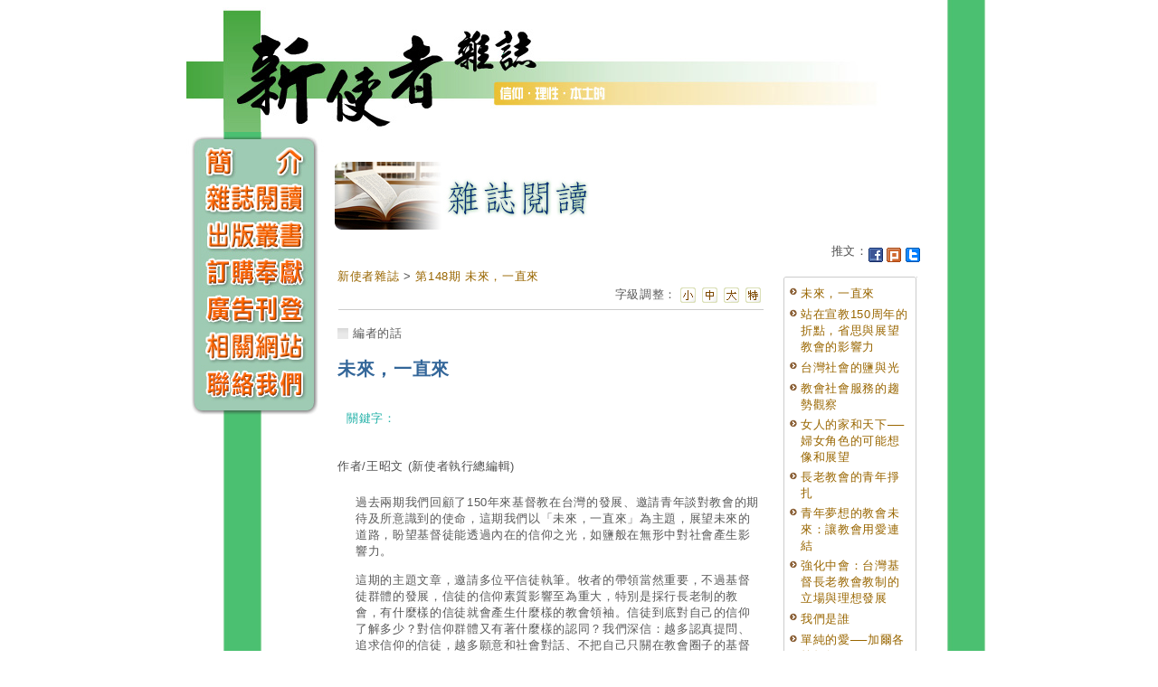

--- FILE ---
content_type: text/html; charset=utf-8
request_url: https://newmsgr.pct.org.tw/Magazine.aspx?strTID=1&strISID=148&strMagID=M2015061603791
body_size: 25768
content:


<!DOCTYPE html PUBLIC "-//W3C//DTD XHTML 1.0 Transitional//EN" "http://www.w3.org/TR/xhtml1/DTD/xhtml1-transitional.dtd">
<html xmlns="http://www.w3.org/1999/xhtml">
<head><meta name="google-site-verification" content="kFzLt42jOtcnwrICNxc2nb_5jjx955_1TO5XZq76OtM" /><title>
	未來，一直來 - 王昭文 - 新使者雜誌 The New Messenger 148期 未來，一直來
</title><meta name="google-site-verification" content="yxwCDVHTg7exvjTKOjgHN-xjsOlJTd6Xlnii-CAp110" />
<link href="css/Associator.css" rel="stylesheet" type="text/css" /><link href="css/newmsg.css" rel="stylesheet" type="text/css" /><link href="css/magazine.css" rel="stylesheet" type="text/css" /><link href="css/style03.css" rel="stylesheet" type="text/css" />
    <script type="text/javascript">
        function MM_swapImgRestore() { //v3.0
            var i, x, a = document.MM_sr; for (i = 0; a && i < a.length && (x = a[i]) && x.oSrc; i++) x.src = x.oSrc;
        }
        function MM_preloadImages() { //v3.0
            var d = document; if (d.images) {
                if (!d.MM_p) d.MM_p = new Array();
                var i, j = d.MM_p.length, a = MM_preloadImages.arguments; for (i = 0; i < a.length; i++)
                    if (a[i].indexOf("#") != 0) { d.MM_p[j] = new Image; d.MM_p[j++].src = a[i]; }
            }
        }

        function MM_findObj(n, d) { //v4.01
            var p, i, x; if (!d) d = document; if ((p = n.indexOf("?")) > 0 && parent.frames.length) {
                d = parent.frames[n.substring(p + 1)].document; n = n.substring(0, p);
            }
            if (!(x = d[n]) && d.all) x = d.all[n]; for (i = 0; !x && i < d.forms.length; i++) x = d.forms[i][n];
            for (i = 0; !x && d.layers && i < d.layers.length; i++) x = MM_findObj(n, d.layers[i].document);
            if (!x && d.getElementById) x = d.getElementById(n); return x;
        }

        function MM_swapImage() { //v3.0
            var i, j = 0, x, a = MM_swapImage.arguments; document.MM_sr = new Array; for (i = 0; i < (a.length - 2); i += 3)
                if ((x = MM_findObj(a[i])) != null) { document.MM_sr[j++] = x; if (!x.oSrc) x.oSrc = x.src; x.src = a[i + 2]; }
        }
    </script>
<meta name="Keywords" content="&lt;p>
	過去兩期我們回顧了150年來基督教在台灣的發展、邀請青年談對教會的期待及所意識到的使命，這期我們以「未來，一直來」為主題，展望未來的道路，盼望基督徒能透過內在的信仰之光，如鹽般在無形中對社會..." /><meta name="Description" content="&lt;p>
	過去兩期我們回顧了150年來基督教在台灣的發展、邀請青年談對教會的期待及所意識到的使命，這期我們以「未來，一直來」為主題，展望未來的道路，盼望基督徒能透過內在的信仰之光，如鹽般在無形中對社會..." /></head>
<body onload="MM_preloadImages('image/menu_01v.jpg','image/menu_02v.jpg','image/menu_03v.jpg','image/menu_04v.jpg','image/menu_05v.jpg','image/menu_06v.jpg')">
    <div id="master">
        <form name="aspnetForm" method="post" action="./Magazine.aspx?strTID=1&amp;strISID=148&amp;strMagID=M2015061603791" id="aspnetForm">
<div>
<input type="hidden" name="__VIEWSTATE" id="__VIEWSTATE" value="/[base64]/[base64]/[base64]/oeS7sOS5i+WFie+8jOWmgum5veiIrOWcqOeEoeW9ouS4reWwjeekvuacg+eUoueUn+W9semfv+WKm+OAgjwvcD4KPHA+CgnpgJnmnJ/nmoTkuLvpoYzmlofnq6DvvIzpgoDoq4vlpJrkvY3lubPkv6HlvpLln7fnrYbjgILniafogIXnmoTluLbpoJjnlbbnhLbph43opoHvvIzkuI3pgY7ln7rnnaPlvpLnvqTpq5TnmoTnmbzlsZXvvIzkv6HlvpLnmoTkv6Hku7DntKDos6rlvbHpn7/oh7Pngrrph43lpKfvvIznibnliKXmmK/mjqHooYzplbfogIHliLbnmoTmlZnmnIPvvIzmnInku4DpurzmqKPnmoTkv6HlvpLlsLHmnIPnlKLnlJ/ku4DpurzmqKPnmoTmlZnmnIPpoJjoopbjgILkv6HlvpLliLDlupXlsI3oh6rlt7HnmoTkv6Hku7Dkuobop6PlpJrlsJHvvJ/lsI3kv6Hku7DnvqTpq5Tlj4jmnInokZfku4DpurzmqKPnmoToqo3lkIzvvJ/miJHlgJHmt7Hkv6HvvJrotorlpJroqo3nnJ/mj5DllY/jgIHov73msYLkv6Hku7DnmoTkv6HlvpLvvIzotorlpJrpoZjmhI/lkoznpL7mnIPlsI3oqbHjgIHkuI3mioroh6rlt7Hlj6rpl5zlnKjmlZnmnIPlnIjlrZDnmoTln7rnnaPlvpLvvIzli4fmlaLpnaLlsI3mlZnmnIPnj77lr6bomZXlooPnmoTnqK7nqK7llY/poYzvvIzmiY3og73ov47lkJHmnKrkvobjgII8L3A+CjxwPgoJ6Lqr54K65pWZ5pyD6Yar6Zmi6KGM5pS/5Li7566h44CB5Lmf5piv5pWZ5pyD6ZW36ICB55qE5ZGo5oGs5byY77yM5oyH5Ye66ZW36ICB5pWZ5pyD55qE56S+5pyD5b2x6Z+/[base64]/[base64]/[base64]/msJHkuLvlhbHlkoznmoTku6PorbDliLbmmK/mr5TovIPlpb3mlZnmnIPnrqHnkIbliLbluqbvvIzlvLfljJbkuK3mnIPlip/og73vvIzjgIzlop7liqDkuovlt6XoiIflsIjmpa3lsIjogbfkuovlt6XlubnkuovvvIzmmI7norrmrIrosqzljYDliIbvvIzlsI3mtL7pgaPlhazogbfoiIfmqZ/mp4vkuYvlp5Tku7vlkoznm6PnnaPpgYvkvZzog73mm7TmnInmlYjjgILnuL3pq5TliYfmh4nmj5DmmIflnKjnpL7mnIPkuK3lrqPmj5rnpo/[base64]/[base64]/ruWls+WJtei+pueahOS7geaEm+acg+eVtue+qeW3pe+8jOacjeS6i+Weguatu+iAheiIh+mHjeW6pui6q+W/g+manOekmeWFkuerpe+8jOWtuOe/kuWWrue0lOeahOaEm+OAguiOiuS/oeS7geeJp+W4q+WcqOawtOael+aVmeacg+mZquS8tOS4gOe+pOWtqeWtkOmVt+Wkp+OAgeW4tumgmOS7luWAkeiqjeitmOS/[base64]/[base64]/[base64]/[base64]/[base64]/[base64]/[base64]/[base64]/5pWZ6Zec5L+CICjnrKwgIDE1MyDmnJ8pDQogICAgICAgICAgICAgICAgICAgIDwvYT48L3RkPg0KICAgICAgPC90cj4NCiAgICAgIDx0cj4NCiAgICAgICAgPHRkPg0KICAgICAgICAgICAgICAgIO+8jjxhIGhyZWY9Ik1hZ2F6aW5lLmFzcHg/[base64]/[base64]/c3RyVElEPTEmc3RySVNJRD0xNDkmc3RyTUFHSUQ9TTIwMTUwODA1MDM4MjgiIHRhcmdldD0iX3NlbGYiPuatoei/[base64]/[base64]/[base64]/[base64]/[base64]/[base64]/[base64]/[base64]/[base64]/[base64]/c3RyVElEPTEmc3RySVNJRD0xMzEmc3RyTUFHSUQ9TTIwMTIwODE2MDMxMzEiIHRhcmdldD0iX3NlbGYiPui/veaxguWFrOe+qSAg5om/5pOU6Ium6ZujICjnrKwgIDEzMSDmnJ8pDQogICAgICAgICAgICAgICAgICAgIDwvYT48L3RkPg0KICAgICAgPC90cj4NCiAgICAgIDx0cj4NCiAgICAgICAgPHRkPg0KICAgICAgICAgICAgICAgIO+8jjxhIGhyZWY9Ik1hZ2F6aW5lLmFzcHg/c3RyVElEPTEmc3RySVNJRD0xMzEmc3RyTUFHSUQ9TTIwMTIwODE2MDMxMzUiIHRhcmdldD0iX3NlbGYiPuiNiuajmOeEmuiAjOS4jeeHrOKAlOKAlOmrmOS/iuaYjueJp+W4q+eahOS/[base64]/[base64]/[base64]/c3RyVElEPTEmc3RySVNJRD0xMjYmc3RyTUFHSUQ9TTIwMTExMDIwMDI5MzMiIHRhcmdldD0iX3NlbGYiPuS4u+aXpeWtuOmBjuW+jOKAlOKAlOS4jeWPr+W/veimlueahOmdkuWwkeW5tOS/[base64]/[base64]/[base64]/6ICF44CLICjnrKwgIDEyMSDmnJ8pDQogICAgICAgICAgICAgICAgICAgIDwvYT48L3RkPg0KICAgICAgPC90cj4NCiAgICAgIDx0cj4NCiAgICAgICAgPHRkPg0KICAgICAgICAgICAgICAgIO+8jjxhIGhyZWY9Ik1hZ2F6aW5lLmFzcHg/[base64]/[base64]/[base64]/[base64]/[base64]/[base64]/oqrLilIDilIDnj77pmo7mrrXmlZnmnIMyMjjpl5zmh7fnmoTkvb/[base64]/[base64]/[base64]/[base64]/[base64]/li5XkuYvppJjvvIzli7/[base64]/[base64]/[base64]/[base64]/[base64]/c3RyVElEPTEmc3RySVNJRD0xNDgmc3RyTWFnSUQ9TTIwMTUwNjE2MDM3OTIiIHRhcmdldD0iX3NlbGYiIGNsYXNzPSJ0ZXh0NzlfYmx1ZSI+56uZ5Zyo5a6j5pWZMTUw5ZGo5bm055qE5oqY6bue77yM55yB5oCd6IiH5bGV5pyb5pWZ5pyD55qE5b2x6Z+/[base64]/[base64]/[base64]/[base64]/[base64]/[base64]/[base64]/[base64]/[base64]/[base64]/[base64]/[base64]/[base64]/[base64]/gT9cwCME5e+uk" />
</div>

<div>

	<input type="hidden" name="__VIEWSTATEGENERATOR" id="__VIEWSTATEGENERATOR" value="0B870158" />
</div>
        <table border="0" cellpadding="0" cellspacing="0" width="800">
            <tr>
                <td colspan="2">
                    <a href="http://newmsgr.pct.org.tw" target="_self">
                        <img src="image/top.jpg" alt="新使者雜誌" width="800" height="146" border="0" title="回首頁" /></a>
                </td>
            </tr>
            <tr>
                <td valign="top" width="180">
                    <table width="180" border="0" cellspacing="0" cellpadding="0">
                        <tbody>
                            <tr>
                                <td>
                                    <a href="Intro.aspx" onmouseout="MM_swapImgRestore()" onmouseover="MM_swapImage('Image1','','image/menu_01v.jpg',1)">
                                        <img src="image/menu_01.jpg" alt="簡介" width="180" height="54" id="Image1" border="0" /></a>
                                </td>
                            </tr>
                            <tr>
                                <td>
                                    <a href="Magazine.aspx" onmouseout="MM_swapImgRestore()" onmouseover="MM_swapImage('Image2','','image/menu_02v.jpg',1)">
                                        <img src="image/menu_02.jpg" alt="雜誌閱讀" width="180" height="40" id="Image2" border="0" /></a>
                                </td>
                            </tr>
                            <tr>
                                <td>
                                    <a href="Books.aspx" onmouseout="MM_swapImgRestore()" onmouseover="MM_swapImage('Image3','','image/menu_03v.jpg',1)">
                                        <img src="image/menu_03.jpg" alt="出版叢書" width="180" height="41" id="Image3" border="0" /></a>
                                </td>
                            </tr>
                            <tr>
                                <td>
                                    <a href="Subsc.aspx" onmouseout="MM_swapImgRestore()" onmouseover="MM_swapImage('Image4','','image/menu_04v.jpg',1)">
                                        <img src="image/menu_04.jpg" alt="購買訂閱" width="180" height="41" id="Image4" border="0" /></a>
                                </td>
                            </tr>
                            <tr>
                                <td>
                                    <a href="Adv.aspx" onmouseout="MM_swapImgRestore()" onmouseover="MM_swapImage('Image5','','image/menu_05v.jpg',1)">
                                        <img src="image/menu_05.jpg" alt="廣告刊登" width="180" height="41" id="Image5" border="0" /></a>
                                </td>
                            </tr>
                            <tr>
                                <td>
                                    <a href="Link.aspx" onmouseout="MM_swapImgRestore()" onmouseover="MM_swapImage('Image6','','image/menu_06v.jpg',1)">
                                        <img src="image/menu_06.jpg" alt="相關網站" width="180" height="41" id="Image6" border="0" /></a>
                                </td>
                            </tr>
                            <tr>
                                <td>
                                    <a href="Contact.aspx" onmouseout="MM_swapImgRestore()" onmouseover="MM_swapImage('Image7','','image/menu_07v.jpg',1)">
                                        <img src="image/menu_07.jpg" alt="聯絡我們" width="180" height="59" id="Image7" border="0" /></a>
                                </td>
                            </tr>
                        </tbody>
                    </table>
                </td>
                <td valign="top" width="620" style="padding-top: 20px">
                    
    <p>
        <img src="image/titles_magazine.jpg" width="361" height="75"></p>
    <table width="650">
        <tr>
            <td colspan="2" align="right">
                
<div style="font-size:small;">推文：<a href="javascript: void(window.open('http://www.facebook.com/share.php?u='.concat(encodeURIComponent(location.href)) ));"><img src="Push/facebook.gif" alt="Facebook" title="Facebook" border="0" align="middle" /></a>
<a href="javascript: void(window.open('http://www.plurk.com/?qualifier=shares&status=' .concat(encodeURIComponent(location.href)) .concat(' ') .concat('&#40;') .concat(encodeURIComponent(document.title)) .concat('&#41;')));"><img src="Push/plurk.gif" alt="plurk" title="plurk" border="0" align="middle" /></a>
<a href="javascript: void(window.open('http://twitter.com/home/?status='.concat(encodeURIComponent(document.title)) .concat(' ') .concat(encodeURIComponent(location.href))));"><img src="Push/twitter.gif" alt="twitter" title="twitter" border="0" align="middle" /></a></div>
            </td>
        </tr>
        <tr>
            <td valign="top">
                <span id="ctl00_ContentPlaceHolder1_lbArticleContent"><table width="100%" border="0" cellpadding="0" cellspacing="0">
  <tr>
    <td>
      <a href="Magazine.aspx?strTID=1&strPageNo=1" target="_self" css="text10_titlelink">新使者雜誌</a> > <a href="Magazine.aspx?strTID=1&strISID=148&strPageNo=1" target="_self" css="text10_titlelink">
                        第148期 未來，一直來</a></td>
  </tr>
  <tr>
    <td>
      <table width="472" border="0" cellspacing="0">
        <tr>
          <td width="300" class="text10_gray" valign="bottom">
          </td>
          <td width="100" class="text10_gray" valign="bottom" align="right">字級調整：</td>
          <td width="18" valign="bottom" class="INPUTbtn">
            <A onClick="Zoom.style.fontSize='13';" href="javascript:">
              <img src="https://www.pct.org.tw/image/resize_small.gif" width="17" height="17" border="0">
            </A>
          </td>
          <td width="18" valign="bottom" class="INPUTbtn">
            <A onClick="Zoom.style.fontSize='15';Zoom.style.lineHeight='150%';" href="javascript:">
              <img src="https://www.pct.org.tw/image/resize_mid.gif" width="17" height="17" border="0">
            </A>
          </td>
          <td width="18" valign="bottom" class="INPUTbtn">
            <A onClick="Zoom.style.fontSize='17';Zoom.style.lineHeight='160%';" href="javascript:">
              <img src="https://www.pct.org.tw/image/resize_big.gif" width="17" height="17" border="0">
            </A>
          </td>
          <td width="18" valign="bottom" class="INPUTbtn">
            <A onClick="Zoom.style.fontSize='19';Zoom.style.lineHeight='170%';" href="javascript:">
              <img src="https://www.pct.org.tw/image/resize_sbig.gif" width="17" height="17" border="0">
            </A>
          </td>
        </tr>
        <tr>
          <td colspan="6" valign="top">
            <hr class="hr">
          </td>
        </tr>
      </table>
    </td>
  </tr>
  <tr>
    <td height="10px">
    </td>
  </tr>
  <tr>
    <td>
      <table width="100%" border="0" cellpadding="0" cellspacing="0">
        <tr>
          <td class="text10_gray">
            <img src="images/bg-snippet-dim.png" width="12" height="12" align="absmiddle" style="margin-right:5px">編者的話</td>
        </tr>
        <tr>
          <td class="text15_blue_bold" style="padding-top:15px">未來，一直來</td>
        </tr>
        <tr>
          <td class="mag_LIST" style="padding-left:30px">
          </td>
        </tr>
        <tr>
          <td height="10">
          </td>
        </tr>
        <tr>
          <td class="mag_LIST" style="padding-left:10px">
                                關鍵字：</td>
        </tr>
        <tr>
          <td style="padding-top:15px" class="text10_gray">
            <font class="mag_default">
              <tr>
                <td class="title1">
                  <font>作者/王昭文</font>
                  <font>
                    (新使者執行總編輯)
                </font>
                </td>
              </tr>
            </font>
          </td>
        </tr>
      </table>
    </td>
  </tr>
  <tr>
    <td height="10">
    </td>
  </tr>
  <tr>
    <td id="Zoom" style="padding-left:20px; padding-right:20px" class="text10_gray"><p>
	過去兩期我們回顧了150年來基督教在台灣的發展、邀請青年談對教會的期待及所意識到的使命，這期我們以「未來，一直來」為主題，展望未來的道路，盼望基督徒能透過內在的信仰之光，如鹽般在無形中對社會產生影響力。</p>
<p>
	這期的主題文章，邀請多位平信徒執筆。牧者的帶領當然重要，不過基督徒群體的發展，信徒的信仰素質影響至為重大，特別是採行長老制的教會，有什麼樣的信徒就會產生什麼樣的教會領袖。信徒到底對自己的信仰了解多少？對信仰群體又有著什麼樣的認同？我們深信：越多認真提問、追求信仰的信徒，越多願意和社會對話、不把自己只關在教會圈子的基督徒，勇敢面對教會現實處境的種種問題，才能迎向未來。</p>
<p>
	身為教會醫院行政主管、也是教會長老的周恬弘，指出長老教會的社會影響力正在降低，他看到的問題是：教會花太多資源在維持組織運作和聯誼，花太少資源在關懷社會和宣教工作上。他認為：「唯有當PCT不再把自己組織的存續看為要緊，反而願意冒著賠上自己生命的代價，為那些受苦的弱勢人群挺身行動，教會才能繼續長久為上帝發光。」《新使者》資深編輯委員陳冠宇長老，也看到了類似的問題，他提出建議：教會的管理應與時俱進，讓更多信徒有機會參與決策、監督行政流程；在信仰的內容上要能夠和時代及社會文化接軌，帶領思潮。「 改革，是教會能夠繼續成為人類鹽與世上光的重要因素。」</p>
<p>
	體制的改革，羅光喜牧師提出「強化中會」的構想。他強調民主共和的代議制是比較好教會管理制度，強化中會功能，「增加事工與專業專職事工幹事，明確權責區分，對派遣公職與機構之委任和監督運作能更有效。總體則應提昇在社會中宣揚福音與見證耶穌之愛為目標。」</p>
<p>
	社會關懷方面，蔡恆偉傳道師和林秀娟女士分別就社會服務和婦女議題的面向來觀察、建議，盼望教會能和當今世界有良好對話。</p>
<p>
	延續上一期的主題，本期繼續刊出幾篇青年心聲。拉菲亞說：「 教會應當成為差派青年走出去實踐信仰的堡壘」；Umav說：「因們應當思考怎麼踏著福音的基石，讓來到教會的人一起用愛走出去」。願教會珍惜青年、尊重青年、教導青年。</p>
<p>
	本期還有許多精彩內容。李秀卿牧師娘和林皙陽牧師的加爾各答之旅，到德蕾莎修女創辦的仁愛會當義工，服事垂死者與重度身心障礙兒童，學習單純的愛。莊信仁牧師在水林教會陪伴一群孩子長大、帶領他們認識信仰。陳金興老師介紹謝緯這位典範人物謙卑、無私、奉獻的精神，值得效法。</p>
<p>
	陳文珊教授的文章，從台灣不久前的監獄暴動夾持事件探討刑罰的目的，呼籲基督徒致力於「讓正義與慈愛相遇」，值得深思。余慧君教授寫下父親最後生命旅程的見證，非常動人。</p>
</td>
  </tr>
  <tr>
    <td height="10">
    </td>
  </tr>
  <tr>
    <td>
      <table width="100%" border="0" cellspacing="0" cellpadding="0">
        <tr>
          <td height="10">
          </td>
        </tr>
        <tr>
          <td style="padding-left:20px; padding-right:20px">
            <font color="#666699">
            </font>
          </td>
        </tr>
      </table>
    </td>
  </tr>
  <tr>
    <td height="10">
    </td>
  </tr>
  <tr>
    <td>同作者相關文章：</td>
  </tr>
  <tr>
    <td>
      <tr>
        <td>
                ．<a href="Magazine.aspx?strTID=1&strISID=189&strMAGID=M2023033105607" target="_self">台灣原住民的自我追尋：歐蜜．偉浪《編織家園》 (第  189 期)
                    </a></td>
      </tr>
      <tr>
        <td>
                ．<a href="Magazine.aspx?strTID=1&strISID=164&strMAGID=M2018032304432" target="_self">《新使者》之路 (第  164 期)
                    </a></td>
      </tr>
      <tr>
        <td>
                ．<a href="Magazine.aspx?strTID=1&strISID=163&strMAGID=M2017121404377" target="_self">創造之力 (第  163 期)
                    </a></td>
      </tr>
      <tr>
        <td>
                ．<a href="Magazine.aspx?strTID=1&strISID=161&strMAGID=M2017091404318" target="_self">人權今昔 (第  161 期)
                    </a></td>
      </tr>
      <tr>
        <td>
                ．<a href="Magazine.aspx?strTID=1&strISID=161&strMAGID=M2017091404319" target="_self">從〈PCT人權宣言〉到解嚴 (第  161 期)
                    </a></td>
      </tr>
      <tr>
        <td>
                ．<a href="Magazine.aspx?strTID=1&strISID=160&strMAGID=M2017062904267" target="_self">開展中的台灣教會角色 (第  160 期)
                    </a></td>
      </tr>
      <tr>
        <td>
                ．<a href="Magazine.aspx?strTID=1&strISID=159&strMAGID=M2017042704232" target="_self">不斷再思何為「宣教」 (第  159 期)
                    </a></td>
      </tr>
      <tr>
        <td>
                ．<a href="Magazine.aspx?strTID=1&strISID=159&strMAGID=M2017042704226" target="_self">台灣教會＠21世紀 (第  159 期)
                    </a></td>
      </tr>
      <tr>
        <td>
                ．<a href="Magazine.aspx?strTID=1&strISID=158&strMAGID=M2017021604187" target="_self">好家在 (第  158 期)
                    </a></td>
      </tr>
      <tr>
        <td>
                ．<a href="Magazine.aspx?strTID=1&strISID=157&strMAGID=M2016122104150" target="_self">看見──約翰福音 (第  157 期)
                    </a></td>
      </tr>
      <tr>
        <td>
                ．<a href="Magazine.aspx?strTID=1&strISID=156&strMAGID=M2016101304112" target="_self">愛及曠野 (第  156 期)
                    </a></td>
      </tr>
      <tr>
        <td>
                ．<a href="Magazine.aspx?strTID=1&strISID=155&strMAGID=M2016081504070" target="_self">原住民族與轉型正義 (第  155 期)
                    </a></td>
      </tr>
      <tr>
        <td>
                ．<a href="Magazine.aspx?strTID=1&strISID=154&strMAGID=M2016062404026" target="_self">面對青貧時代 (第  154 期)
                    </a></td>
      </tr>
      <tr>
        <td>
                ．<a href="Magazine.aspx?strTID=1&strISID=153&strMAGID=M2016041503986" target="_self">再思政教關係 (第  153 期)
                    </a></td>
      </tr>
      <tr>
        <td>
                ．<a href="Magazine.aspx?strTID=1&strISID=152&strMAGID=M2016022303946" target="_self">感謝上帝賞賜米糧 (第  152 期)
                    </a></td>
      </tr>
      <tr>
        <td>
                ．<a href="Magazine.aspx?strTID=1&strISID=151&strMAGID=M2015123003907" target="_self">因信得生：羅馬書 (第  151 期)
                    </a></td>
      </tr>
      <tr>
        <td>
                ．<a href="Magazine.aspx?strTID=1&strISID=150&strMAGID=M2015102203868" target="_self">這世界繽紛多元 (第  150 期)
                    </a></td>
      </tr>
      <tr>
        <td>
                ．<a href="Magazine.aspx?strTID=1&strISID=149&strMAGID=M2015080503828" target="_self">歡迎加入大專團契 (第  149 期)
                    </a></td>
      </tr>
      <tr>
        <td>
                ．<a href="Magazine.aspx?strTID=1&strISID=148&strMAGID=M2015061603791" target="_self">未來，一直來 (第  148 期)
                    </a></td>
      </tr>
      <tr>
        <td>
                ．<a href="Magazine.aspx?strTID=1&strISID=147&strMAGID=M2015042003746" target="_self">現在是我們的事了！ (第  147 期)
                    </a></td>
      </tr>
      <tr>
        <td>
                ．<a href="Magazine.aspx?strTID=1&strISID=146&strMAGID=M2015021203709" target="_self">150年來 (第  146 期)
                    </a></td>
      </tr>
      <tr>
        <td>
                ．<a href="Magazine.aspx?strTID=1&strISID=145&strMAGID=M2014121903668" target="_self">見證：使徒行傳 (第  145 期)
                    </a></td>
      </tr>
      <tr>
        <td>
                ．<a href="Magazine.aspx?strTID=1&strISID=144&strMAGID=M2014101503630" target="_self">你想要什麼樣的幸福？ (第  144 期)
                    </a></td>
      </tr>
      <tr>
        <td>
                ．<a href="Magazine.aspx?strTID=1&strISID=143&strMAGID=M2014081103584" target="_self">後太陽花的公民力量 (第  143 期)
                    </a></td>
      </tr>
      <tr>
        <td>
                ．<a href="Magazine.aspx?strTID=1&strISID=142&strMAGID=M2014062003543" target="_self">忘了我是誰 (第  142 期)
                    </a></td>
      </tr>
      <tr>
        <td>
                ．<a href="Magazine.aspx?strTID=1&strISID=142&strMAGID=M2014062003549" target="_self">民主路迢迢：《百年追求》書介 (第  142 期)
                    </a></td>
      </tr>
      <tr>
        <td>
                ．<a href="Magazine.aspx?strTID=1&strISID=141&strMAGID=M2014041703505" target="_self">普世精神 (第  141 期)
                    </a></td>
      </tr>
      <tr>
        <td>
                ．<a href="Magazine.aspx?strTID=1&strISID=140&strMAGID=M2014021403466" target="_self">健康與信仰 (第  140 期)
                    </a></td>
      </tr>
      <tr>
        <td>
                ．<a href="Magazine.aspx?strTID=1&strISID=139&strMAGID=M2013123103432" target="_self">奧妙創世記 (第  139 期)
                    </a></td>
      </tr>
      <tr>
        <td>
                ．<a href="Magazine.aspx?strTID=1&strISID=138&strMAGID=M2013102103396" target="_self">大同小異基督教 (第  138 期)
                    </a></td>
      </tr>
      <tr>
        <td>
                ．<a href="Magazine.aspx?strTID=1&strISID=137&strMAGID=M2013080803359" target="_self">當表演藝術遇上宗教信仰 (第  137 期)
                    </a></td>
      </tr>
      <tr>
        <td>
                ．<a href="Magazine.aspx?strTID=1&strISID=136&strMAGID=M2013062103322" target="_self">基督教美學 (第  136 期)
                    </a></td>
      </tr>
      <tr>
        <td>
                ．<a href="Magazine.aspx?strTID=1&strISID=135&strMAGID=M2013041903286" target="_self">中國！中國！ (第  135 期)
                    </a></td>
      </tr>
      <tr>
        <td>
                ．<a href="Magazine.aspx?strTID=1&strISID=135&strMAGID=M2013041903295" target="_self">從容自信面對中國——評介吳介民《第三種中國想像》 (第  135 期)
                    </a></td>
      </tr>
      <tr>
        <td>
                ．<a href="Magazine.aspx?strTID=1&strISID=134&strMAGID=M2013022203249" target="_self">基督徒的「成功」 (第  134 期)
                    </a></td>
      </tr>
      <tr>
        <td>
                ．<a href="Magazine.aspx?strTID=1&strISID=133&strMAGID=M2013010203210" target="_self">此時此地讀路加 (第  133 期)
                    </a></td>
      </tr>
      <tr>
        <td>
                ．<a href="Magazine.aspx?strTID=1&strISID=132&strMAGID=M2012102203167" target="_self">性別框外 (第  132 期)
                    </a></td>
      </tr>
      <tr>
        <td>
                ．<a href="Magazine.aspx?strTID=1&strISID=132&strMAGID=M2012102203178" target="_self">不忘初心──專訪台北市議員徐佳青 (第  132 期)
                    </a></td>
      </tr>
      <tr>
        <td>
                ．<a href="Magazine.aspx?strTID=1&strISID=131&strMAGID=M2012081603131" target="_self">追求公義  承擔苦難 (第  131 期)
                    </a></td>
      </tr>
      <tr>
        <td>
                ．<a href="Magazine.aspx?strTID=1&strISID=131&strMAGID=M2012081603135" target="_self">荊棘焚而不燬——高俊明牧師的信仰與實踐 (第  131 期)
                    </a></td>
      </tr>
      <tr>
        <td>
                ．<a href="Magazine.aspx?strTID=1&strISID=130&strMAGID=M2012061503092" target="_self">食 不實在？ (第  130 期)
                    </a></td>
      </tr>
      <tr>
        <td>
                ．<a href="Magazine.aspx?strTID=1&strISID=129&strMAGID=M2012042003051" target="_self">下一站，22K? (第  129 期)
                    </a></td>
      </tr>
      <tr>
        <td>
                ．<a href="Magazine.aspx?strTID=1&strISID=128&strMAGID=M2012021403011" target="_self">原住民．巴萊 (第  128 期)
                    </a></td>
      </tr>
      <tr>
        <td>
                ．<a href="Magazine.aspx?strTID=1&strISID=128&strMAGID=M2012021503024" target="_self">張七郎與詹金枝 (第  128 期)
                    </a></td>
      </tr>
      <tr>
        <td>
                ．<a href="Magazine.aspx?strTID=1&strISID=127&strMAGID=M2011122602969" target="_self">「青年運動」的過去、現在與未來 (第  127 期)
                    </a></td>
      </tr>
      <tr>
        <td>
                ．<a href="Magazine.aspx?strTID=1&strISID=127&strMAGID=M2012010302979" target="_self">牽阮的手——浪漫同行獨立路 (第  127 期)
                    </a></td>
      </tr>
      <tr>
        <td>
                ．<a href="Magazine.aspx?strTID=1&strISID=126&strMAGID=M2011102002933" target="_self">主日學過後——不可忽視的青少年信仰教育 (第  126 期)
                    </a></td>
      </tr>
      <tr>
        <td>
                ．<a href="Magazine.aspx?strTID=1&strISID=125&strMAGID=M2011081502893" target="_self">母語的將來 (第  125 期)
                    </a></td>
      </tr>
      <tr>
        <td>
                ．<a href="Magazine.aspx?strTID=1&strISID=124&strMAGID=M2011061302841" target="_self">不僅是「坐」禮拜 (第  124 期)
                    </a></td>
      </tr>
      <tr>
        <td>
                ．<a href="Magazine.aspx?strTID=1&strISID=123&strMAGID=M2011042002795" target="_self">吟聖詩  最有fu (第  123 期)
                    </a></td>
      </tr>
      <tr>
        <td>
                ．<a href="Magazine.aspx?strTID=1&strISID=123&strMAGID=M2011042002798" target="_self">新版《聖詩》推出之後 (第  123 期)
                    </a></td>
      </tr>
      <tr>
        <td>
                ．<a href="Magazine.aspx?strTID=1&strISID=122&strMAGID=M2011020902684" target="_self">讀聖經 心眼光 (第  122 期)
                    </a></td>
      </tr>
      <tr>
        <td>
                ．<a href="Magazine.aspx?strTID=1&strISID=121&strMAGID=M2011011002660" target="_self">作為公民媒體的《新使者》 (第  121 期)
                    </a></td>
      </tr>
      <tr>
        <td>
                ．<a href="Magazine.aspx?strTID=1&strISID=121&strMAGID=M2011011002668" target="_self">台灣網路公民媒體簡介 (第  121 期)
                    </a></td>
      </tr>
      <tr>
        <td>
                ．<a href="Magazine.aspx?strTID=1&strISID=120&strMAGID=M2010111802620" target="_self">牛糞與咖啡──全球化時代的經濟公義 (第  120 期)
                    </a></td>
      </tr>
      <tr>
        <td>
                ．<a href="Magazine.aspx?strTID=1&strISID=119&strMAGID=M2010081002310" target="_self">面對死刑，絕不簡單 (第  119 期)
                    </a></td>
      </tr>
      <tr>
        <td>
                ．<a href="Magazine.aspx?strTID=1&strISID=118&strMAGID=M2010060902261" target="_self">地球憲章──回應與實踐 (第  118 期)
                    </a></td>
      </tr>
      <tr>
        <td>
                ．<a href="Magazine.aspx?strTID=1&strISID=117&strMAGID=M2010041602230" target="_self">正視貧富差距 (第  117 期)
                    </a></td>
      </tr>
      <tr>
        <td>
                ．<a href="Magazine.aspx?strTID=1&strISID=116&strMAGID=M2010020402199" target="_self">愛你的鄰舍 (第  116 期)
                    </a></td>
      </tr>
      <tr>
        <td>
                ．<a href="Magazine.aspx?strTID=1&strISID=115&strMAGID=M2009122902167" target="_self">災難與再生 (第  115 期)
                    </a></td>
      </tr>
      <tr>
        <td>
                ．<a href="Magazine.aspx?strTID=1&strISID=115&strMAGID=M2009123002182" target="_self">【美麗島30週年特輯】美麗島‧教會公報‧分區聯禱會 (第  115 期)
                    </a></td>
      </tr>
      <tr>
        <td>
                ．<a href="Magazine.aspx?strTID=1&strISID=114&strMAGID=M2009101502136" target="_self">憂鬱的光輝十月  (第  114 期)
                    </a></td>
      </tr>
      <tr>
        <td>
                ．<a href="Magazine.aspx?strTID=1&strISID=114&strMAGID=M2009102002150" target="_self">開明的基督徒教育家─林茂生 (第  114 期)
                    </a></td>
      </tr>
      <tr>
        <td>
                ．<a href="Magazine.aspx?strTID=1&strISID=110&strMAGID=M2009031102010" target="_self">歷史建築隨想 (第  110 期)
                    </a></td>
      </tr>
      <tr>
        <td>
                ．<a href="Magazine.aspx?strTID=1&strISID=106&strMAGID=M2008062501810" target="_self">當雪山獅子旗飄揚 (第  106 期)
                    </a></td>
      </tr>
      <tr>
        <td>
                ．<a href="Magazine.aspx?strTID=1&strISID=90&strMAGID=M2008060201714" target="_self">教派合作的虛與實 (第  90 期)
                    </a></td>
      </tr>
      <tr>
        <td>
                ．<a href="Magazine.aspx?strTID=1&strISID=80&strMAGID=M2006051200178" target="_self">復和的功課──現階段教會228關懷的使命 (第  80 期)
                    </a></td>
      </tr>
      <tr>
        <td>
                ．<a href="Magazine.aspx?strTID=1&strISID=75&strMAGID=M2006051500237" target="_self">「喊台獨」之外──長老教會政治關懷的演變 (第  75 期)
                    </a></td>
      </tr>
      <tr>
        <td>
                ．<a href="Magazine.aspx?strTID=1&strISID=70&strMAGID=M2006051600306" target="_self">報禁開放前的台灣新聞媒體 (第  70 期)
                    </a></td>
      </tr>
      <tr>
        <td>
                ．<a href="Magazine.aspx?strTID=1&strISID=67&strMAGID=M2006051600389" target="_self">生態關懷這條路 (第  67 期)
                    </a></td>
      </tr>
      <tr>
        <td>
                ．<a href="Magazine.aspx?strTID=1&strISID=65&strMAGID=M2006051700431" target="_self">小林善紀《台灣論》的歷史視野 (第  65 期)
                    </a></td>
      </tr>
      <tr>
        <td>
                ．<a href="Magazine.aspx?strTID=1&strISID=51&strMAGID=M2006052500834" target="_self">努力與耶穌為友的人——我所知道的謝淑民長老 (第  51 期)
                    </a></td>
      </tr>
      <tr>
        <td>
                ．<a href="Magazine.aspx?strTID=1&strISID=36&strMAGID=M2006062901198" target="_self">生之萬花筒 ──談許地山有關基督教的小說 (第  36 期)
                    </a></td>
      </tr>
      <tr>
        <td>
                ．<a href="Magazine.aspx?strTID=1&strISID=35&strMAGID=M2006062901228" target="_self">感動之餘，勿忘事實－－回應33期「人道移民─丑之助」一文  (第  35 期)
                    </a></td>
      </tr>
    </td>
  </tr>
  <tr>
    <td>
      <hr class="hr">
      <table border="0" width="100%">
        <tr>
          <td colspan="2" width="100%" css="text10_titlelink">
            <a href="https://newmsgr.pct.org.tw/magazine.aspx?strTID=1&strISID=148" target="_blank" css="text10_titlelink">
                                    原文來自 https://newmsgr.pct.org.tw/magazine.aspx新使者雜誌 第 148 期 未來，一直來<span class="text8_gray">
                                        (1-1頁)
                                    </span></a>
          </td>
        </tr>
        <tr>
          <td width="10%">
            <img src="https://acts.pct.org.tw/magazine/ModuleControl/GetModule.aspx?fid=M2006050500048_20150616094950_2" border="0" alt="新使者雜誌 The New Messenger  148期  2015年  6月 未來，一直來" width="60px">
          </td>
          <td valign="bottom" width="90%">
            <font size="5" class="bm">
              <strong>148</strong>
            </font>
            <br>本期主題：未來，一直來<br>發行日期：2015/6/10</td>
        </tr>
      </table>
    </td>
  </tr>
  <tr>
    <td>
      <div align="right">
        <a href="javascript:history.go(-1);">
          <img src="images/bu_back.gif" width="53" height="15" border="0">
        </a>
      </div>
    </td>
  </tr>
</table></span>
            </td>
            <td width="153" valign="top">
                <!--列表-->
                <span id="ctl00_ContentPlaceHolder1_lbMagList"><table width="150" border="0" cellspacing="0" cellpadding="0" style="margin-top:8px" bgcolor="white"><tr><td width="7" height="7" background="images/gframe_ltop.gif"></td><td background="images/gframe_top.gif"></td><td width="7" height="7" background="images/gframe_rtop.gif"></td></tr><tr><td background="images/gframe_l.gif"></td><td width="120"><table width="100%" border="0" cellpadding="2" cellspacing="0" bgcolor="white"><tr style="cursor:default" class="PCTMouse" bgcolor="white"><td align="right" valign="top" class="text10_gray" bgcolor="white"><img src="image/arrow.gif" width="8" height="15" /></td><td class="text10_gray" valign="middle" bgcolor="white"><a href="Magazine.aspx?strTID=1&strISID=148&strMagID=M2015061603791" target="_self" class="text79_blue">未來，一直來</a></td></tr><tr style="cursor:default" class="PCTMouse" bgcolor="white"><td align="right" valign="top" class="text10_gray" bgcolor="white"><img src="image/arrow.gif" width="8" height="15" /></td><td class="text10_gray" valign="middle" bgcolor="white"><a href="Magazine.aspx?strTID=1&strISID=148&strMagID=M2015061603792" target="_self" class="text79_blue">站在宣教150周年的折點，省思與展望教會的影響力</a></td></tr><tr style="cursor:default" class="PCTMouse" bgcolor="white"><td align="right" valign="top" class="text10_gray" bgcolor="white"><img src="image/arrow.gif" width="8" height="15" /></td><td class="text10_gray" valign="middle" bgcolor="white"><a href="Magazine.aspx?strTID=1&strISID=148&strMagID=M2015061603793" target="_self" class="text79_blue">台灣社會的鹽與光</a></td></tr><tr style="cursor:default" class="PCTMouse" bgcolor="white"><td align="right" valign="top" class="text10_gray" bgcolor="white"><img src="image/arrow.gif" width="8" height="15" /></td><td class="text10_gray" valign="middle" bgcolor="white"><a href="Magazine.aspx?strTID=1&strISID=148&strMagID=M2015061603794" target="_self" class="text79_blue">教會社會服務的趨勢觀察</a></td></tr><tr style="cursor:default" class="PCTMouse" bgcolor="white"><td align="right" valign="top" class="text10_gray" bgcolor="white"><img src="image/arrow.gif" width="8" height="15" /></td><td class="text10_gray" valign="middle" bgcolor="white"><a href="Magazine.aspx?strTID=1&strISID=148&strMagID=M2015061603795" target="_self" class="text79_blue">女人的家和天下──婦女角色的可能想像和展望</a></td></tr><tr style="cursor:default" class="PCTMouse" bgcolor="white"><td align="right" valign="top" class="text10_gray" bgcolor="white"><img src="image/arrow.gif" width="8" height="15" /></td><td class="text10_gray" valign="middle" bgcolor="white"><a href="Magazine.aspx?strTID=1&strISID=148&strMagID=M2015061603796" target="_self" class="text79_blue">長老教會的青年掙扎</a></td></tr><tr style="cursor:default" class="PCTMouse" bgcolor="white"><td align="right" valign="top" class="text10_gray" bgcolor="white"><img src="image/arrow.gif" width="8" height="15" /></td><td class="text10_gray" valign="middle" bgcolor="white"><a href="Magazine.aspx?strTID=1&strISID=148&strMagID=M2015061603797" target="_self" class="text79_blue">青年夢想的教會未來：讓教會用愛連結</a></td></tr><tr style="cursor:default" class="PCTMouse" bgcolor="white"><td align="right" valign="top" class="text10_gray" bgcolor="white"><img src="image/arrow.gif" width="8" height="15" /></td><td class="text10_gray" valign="middle" bgcolor="white"><a href="Magazine.aspx?strTID=1&strISID=148&strMagID=M2015061603798" target="_self" class="text79_blue">強化中會：台灣基督長老教會教制的立場與理想發展</a></td></tr><tr style="cursor:default" class="PCTMouse" bgcolor="white"><td align="right" valign="top" class="text10_gray" bgcolor="white"><img src="image/arrow.gif" width="8" height="15" /></td><td class="text10_gray" valign="middle" bgcolor="white"><a href="Magazine.aspx?strTID=1&strISID=148&strMagID=M2015061603799" target="_self" class="text79_blue">我們是誰</a></td></tr><tr style="cursor:default" class="PCTMouse" bgcolor="white"><td align="right" valign="top" class="text10_gray" bgcolor="white"><img src="image/arrow.gif" width="8" height="15" /></td><td class="text10_gray" valign="middle" bgcolor="white"><a href="Magazine.aspx?strTID=1&strISID=148&strMagID=M2015061603800" target="_self" class="text79_blue">單純的愛­──加爾各答紀行</a></td></tr><tr style="cursor:default" class="PCTMouse" bgcolor="white"><td align="right" valign="top" class="text10_gray" bgcolor="white"><img src="image/arrow.gif" width="8" height="15" /></td><td class="text10_gray" valign="middle" bgcolor="white"><a href="Magazine.aspx?strTID=1&strISID=148&strMagID=M2015061603801" target="_self" class="text79_blue">愛與陪伴──擁抱上帝的話</a></td></tr><tr style="cursor:default" class="PCTMouse" bgcolor="white"><td align="right" valign="top" class="text10_gray" bgcolor="white"><img src="image/arrow.gif" width="8" height="15" /></td><td class="text10_gray" valign="middle" bgcolor="white"><a href="Magazine.aspx?strTID=1&strISID=148&strMagID=M2015061603802" target="_self" class="text79_blue">向謝緯學習</a></td></tr><tr style="cursor:default" class="PCTMouse" bgcolor="white"><td align="right" valign="top" class="text10_gray" bgcolor="white"><img src="image/arrow.gif" width="8" height="15" /></td><td class="text10_gray" valign="middle" bgcolor="white"><a href="Magazine.aspx?strTID=1&strISID=148&strMagID=M2015061603803" target="_self" class="text79_blue">當正義顯為殘酷與不人道</a></td></tr><tr style="cursor:default" class="PCTMouse" bgcolor="white"><td align="right" valign="top" class="text10_gray" bgcolor="white"><img src="image/arrow.gif" width="8" height="15" /></td><td class="text10_gray" valign="middle" bgcolor="white"><a href="Magazine.aspx?strTID=1&strISID=148&strMagID=M2015061603804" target="_self" class="text79_blue">有溫度的書：《無法送達的遺書》</a></td></tr><tr style="cursor:default" class="PCTMouse" bgcolor="white"><td align="right" valign="top" class="text10_gray" bgcolor="white"><img src="image/arrow.gif" width="8" height="15" /></td><td class="text10_gray" valign="middle" bgcolor="white"><a href="Magazine.aspx?strTID=1&strISID=148&strMagID=M2015061603805" target="_self" class="text79_blue">生之他者：《在我離去之前》讀後</a></td></tr><tr style="cursor:default" class="PCTMouse" bgcolor="white"><td align="right" valign="top" class="text10_gray" bgcolor="white"><img src="image/arrow.gif" width="8" height="15" /></td><td class="text10_gray" valign="middle" bgcolor="white"><a href="Magazine.aspx?strTID=1&strISID=148&strMagID=M2015061603806" target="_self" class="text79_blue">是神的安排</a></td></tr><tr style="cursor:default" class="PCTMouse" bgcolor="white"><td align="right" valign="top" class="text10_gray" bgcolor="white"><img src="image/arrow.gif" width="8" height="15" /></td><td class="text10_gray" valign="middle" bgcolor="white"><a href="Magazine.aspx?strTID=1&strISID=148&strMagID=M2015061603807" target="_self" class="text79_blue">青少年ê台灣母語異象</a></td></tr><tr style="cursor:default" class="PCTMouse" bgcolor="white"><td align="right" valign="top" class="text10_gray" bgcolor="white"><img src="image/arrow.gif" width="8" height="15" /></td><td class="text10_gray" valign="middle" bgcolor="white"><a href="Magazine.aspx?strTID=1&strISID=148&strMagID=M2015061603808" target="_self" class="text79_blue">別和聖經裝熟的讀經運動</a></td></tr><tr style="cursor:default" class="PCTMouse" bgcolor="white"><td align="right" valign="top" class="text10_gray" bgcolor="white"><img src="image/arrow.gif" width="8" height="15" /></td><td class="text10_gray" valign="middle" bgcolor="white"><a href="Magazine.aspx?strTID=1&strISID=148&strMagID=M2015061603809" target="_self" class="text79_blue">原來你離我好近</a></td></tr><tr style="cursor:default" class="PCTMouse" bgcolor="white"><td align="right" valign="top" class="text10_gray" bgcolor="white"><img src="image/arrow.gif" width="8" height="15" /></td><td class="text10_gray" valign="middle" bgcolor="white"><a href="Magazine.aspx?strTID=1&strISID=148&strMagID=M2015061603810" target="_self" class="text79_blue">去吧！活出佳美的腳蹤</a></td></tr><tr style="cursor:default" class="PCTMouse" bgcolor="white"><td align="right" valign="top" class="text10_gray" bgcolor="white"><img src="image/arrow.gif" width="8" height="15" /></td><td class="text10_gray" valign="middle" bgcolor="white"><a href="Magazine.aspx?strTID=1&strISID=148&strMagID=M2015061603811" target="_self" class="text79_blue">一座寶庫</a></td></tr></table></td><td background="images/gframe_r.gif"></td></tr><tr><td width="7" height="7" background="images/gframe_lbtm.gif"></td><td background="images/gframe_btm.gif"></td><td background="images/gframe_rbtm.gif"></td></tr></table></span>
            </td>
        </tr>
    </table>

                </td>
            </tr>
        </table>
        </form>
    </div>
    <script type="text/javascript">
        var gaJsHost = (("https:" == document.location.protocol) ? "https://ssl." : "http://www.");
        document.write(unescape("%3Cscript src='" + gaJsHost + "google-analytics.com/ga.js' type='text/javascript'%3E%3C/script%3E"));
    </script>
    <script type="text/javascript">
        try {
            var pageTracker = _gat._getTracker("UA-2928394-6");
            pageTracker._trackPageview();
        } catch (err) { }</script>
</body>
</html>
